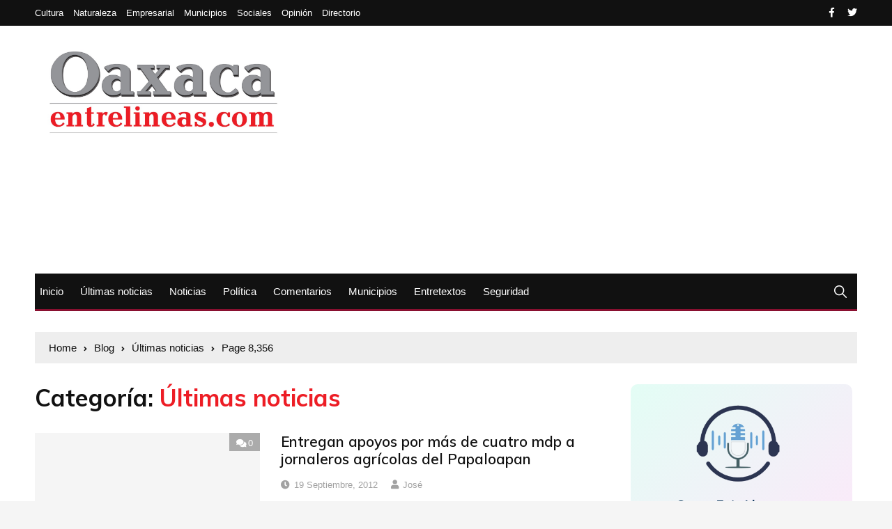

--- FILE ---
content_type: text/html; charset=UTF-8
request_url: https://oaxacaentrelineas.com/seccion/noticias/page/8356/
body_size: 21338
content:
<!doctype html>
<html lang="es" xmlns:fb="https://www.facebook.com/2008/fbml" xmlns:addthis="https://www.addthis.com/help/api-spec" >
	<head>
		<meta charset="UTF-8">
		<meta name="viewport" content="width=device-width, initial-scale=1">
		<link rel="profile" href="https://gmpg.org/xfn/11">
		<meta name='robots' content='index, follow, max-image-preview:large, max-snippet:-1, max-video-preview:-1' />

	<!-- This site is optimized with the Yoast SEO plugin v25.7 - https://yoast.com/wordpress/plugins/seo/ -->
	<title>Últimas noticias Archivos - Página 8356 de 9989 - Oaxaca Entrelineas</title>
	<link rel="canonical" href="https://oaxacaentrelineas.com/seccion/noticias/page/8356/" />
	<link rel="prev" href="https://oaxacaentrelineas.com/seccion/noticias/page/8355/" />
	<link rel="next" href="https://oaxacaentrelineas.com/seccion/noticias/page/8357/" />
	<meta property="og:locale" content="es_MX" />
	<meta property="og:type" content="article" />
	<meta property="og:title" content="Últimas noticias Archivos - Página 8356 de 9989 - Oaxaca Entrelineas" />
	<meta property="og:url" content="https://oaxacaentrelineas.com/seccion/noticias/" />
	<meta property="og:site_name" content="Oaxaca Entrelineas" />
	<meta name="twitter:card" content="summary_large_image" />
	<script type="application/ld+json" class="yoast-schema-graph">{"@context":"https://schema.org","@graph":[{"@type":"CollectionPage","@id":"https://oaxacaentrelineas.com/seccion/noticias/","url":"https://oaxacaentrelineas.com/seccion/noticias/page/8356/","name":"Últimas noticias Archivos - Página 8356 de 9989 - Oaxaca Entrelineas","isPartOf":{"@id":"https://oaxacaentrelineas.com/#website"},"breadcrumb":{"@id":"https://oaxacaentrelineas.com/seccion/noticias/page/8356/#breadcrumb"},"inLanguage":"es"},{"@type":"BreadcrumbList","@id":"https://oaxacaentrelineas.com/seccion/noticias/page/8356/#breadcrumb","itemListElement":[{"@type":"ListItem","position":1,"name":"Inicio","item":"https://oaxacaentrelineas.com/"},{"@type":"ListItem","position":2,"name":"Últimas noticias"}]},{"@type":"WebSite","@id":"https://oaxacaentrelineas.com/#website","url":"https://oaxacaentrelineas.com/","name":"Oaxaca Entrelineas","description":"Por la libertad de expresión","publisher":{"@id":"https://oaxacaentrelineas.com/#organization"},"potentialAction":[{"@type":"SearchAction","target":{"@type":"EntryPoint","urlTemplate":"https://oaxacaentrelineas.com/?s={search_term_string}"},"query-input":{"@type":"PropertyValueSpecification","valueRequired":true,"valueName":"search_term_string"}}],"inLanguage":"es"},{"@type":"Organization","@id":"https://oaxacaentrelineas.com/#organization","name":"OAXACA ENTRE LINEAS","url":"https://oaxacaentrelineas.com/","logo":{"@type":"ImageObject","inLanguage":"es","@id":"https://oaxacaentrelineas.com/#/schema/logo/image/","url":"https://oaxacaentrelineas.com/storage/2019/05/IMG-20190517-WA0005.jpg","contentUrl":"https://oaxacaentrelineas.com/storage/2019/05/IMG-20190517-WA0005.jpg","width":1280,"height":461,"caption":"OAXACA ENTRE LINEAS"},"image":{"@id":"https://oaxacaentrelineas.com/#/schema/logo/image/"},"sameAs":["https://www.facebook.com/OaxLineas/?fref=ts"]}]}</script>
	<!-- / Yoast SEO plugin. -->


<link rel='dns-prefetch' href='//s7.addthis.com' />
<link rel='dns-prefetch' href='//www.googletagmanager.com' />
<link rel='dns-prefetch' href='//fonts.googleapis.com' />
<link rel='dns-prefetch' href='//pagead2.googlesyndication.com' />
<link rel="alternate" type="application/rss+xml" title="Oaxaca Entrelineas &raquo; Feed" href="https://oaxacaentrelineas.com/feed/" />
<link rel="alternate" type="application/rss+xml" title="Oaxaca Entrelineas &raquo; RSS de los comentarios" href="https://oaxacaentrelineas.com/comments/feed/" />
<link rel="alternate" type="application/rss+xml" title="Oaxaca Entrelineas &raquo; Últimas noticias RSS de la categoría" href="https://oaxacaentrelineas.com/seccion/noticias/feed/" />
<style id='wp-img-auto-sizes-contain-inline-css' type='text/css'>
img:is([sizes=auto i],[sizes^="auto," i]){contain-intrinsic-size:3000px 1500px}
/*# sourceURL=wp-img-auto-sizes-contain-inline-css */
</style>
<style id='wp-emoji-styles-inline-css' type='text/css'>

	img.wp-smiley, img.emoji {
		display: inline !important;
		border: none !important;
		box-shadow: none !important;
		height: 1em !important;
		width: 1em !important;
		margin: 0 0.07em !important;
		vertical-align: -0.1em !important;
		background: none !important;
		padding: 0 !important;
	}
/*# sourceURL=wp-emoji-styles-inline-css */
</style>
<style id='wp-block-library-inline-css' type='text/css'>
:root{--wp-block-synced-color:#7a00df;--wp-block-synced-color--rgb:122,0,223;--wp-bound-block-color:var(--wp-block-synced-color);--wp-editor-canvas-background:#ddd;--wp-admin-theme-color:#007cba;--wp-admin-theme-color--rgb:0,124,186;--wp-admin-theme-color-darker-10:#006ba1;--wp-admin-theme-color-darker-10--rgb:0,107,160.5;--wp-admin-theme-color-darker-20:#005a87;--wp-admin-theme-color-darker-20--rgb:0,90,135;--wp-admin-border-width-focus:2px}@media (min-resolution:192dpi){:root{--wp-admin-border-width-focus:1.5px}}.wp-element-button{cursor:pointer}:root .has-very-light-gray-background-color{background-color:#eee}:root .has-very-dark-gray-background-color{background-color:#313131}:root .has-very-light-gray-color{color:#eee}:root .has-very-dark-gray-color{color:#313131}:root .has-vivid-green-cyan-to-vivid-cyan-blue-gradient-background{background:linear-gradient(135deg,#00d084,#0693e3)}:root .has-purple-crush-gradient-background{background:linear-gradient(135deg,#34e2e4,#4721fb 50%,#ab1dfe)}:root .has-hazy-dawn-gradient-background{background:linear-gradient(135deg,#faaca8,#dad0ec)}:root .has-subdued-olive-gradient-background{background:linear-gradient(135deg,#fafae1,#67a671)}:root .has-atomic-cream-gradient-background{background:linear-gradient(135deg,#fdd79a,#004a59)}:root .has-nightshade-gradient-background{background:linear-gradient(135deg,#330968,#31cdcf)}:root .has-midnight-gradient-background{background:linear-gradient(135deg,#020381,#2874fc)}:root{--wp--preset--font-size--normal:16px;--wp--preset--font-size--huge:42px}.has-regular-font-size{font-size:1em}.has-larger-font-size{font-size:2.625em}.has-normal-font-size{font-size:var(--wp--preset--font-size--normal)}.has-huge-font-size{font-size:var(--wp--preset--font-size--huge)}.has-text-align-center{text-align:center}.has-text-align-left{text-align:left}.has-text-align-right{text-align:right}.has-fit-text{white-space:nowrap!important}#end-resizable-editor-section{display:none}.aligncenter{clear:both}.items-justified-left{justify-content:flex-start}.items-justified-center{justify-content:center}.items-justified-right{justify-content:flex-end}.items-justified-space-between{justify-content:space-between}.screen-reader-text{border:0;clip-path:inset(50%);height:1px;margin:-1px;overflow:hidden;padding:0;position:absolute;width:1px;word-wrap:normal!important}.screen-reader-text:focus{background-color:#ddd;clip-path:none;color:#444;display:block;font-size:1em;height:auto;left:5px;line-height:normal;padding:15px 23px 14px;text-decoration:none;top:5px;width:auto;z-index:100000}html :where(.has-border-color){border-style:solid}html :where([style*=border-top-color]){border-top-style:solid}html :where([style*=border-right-color]){border-right-style:solid}html :where([style*=border-bottom-color]){border-bottom-style:solid}html :where([style*=border-left-color]){border-left-style:solid}html :where([style*=border-width]){border-style:solid}html :where([style*=border-top-width]){border-top-style:solid}html :where([style*=border-right-width]){border-right-style:solid}html :where([style*=border-bottom-width]){border-bottom-style:solid}html :where([style*=border-left-width]){border-left-style:solid}html :where(img[class*=wp-image-]){height:auto;max-width:100%}:where(figure){margin:0 0 1em}html :where(.is-position-sticky){--wp-admin--admin-bar--position-offset:var(--wp-admin--admin-bar--height,0px)}@media screen and (max-width:600px){html :where(.is-position-sticky){--wp-admin--admin-bar--position-offset:0px}}

/*# sourceURL=wp-block-library-inline-css */
</style><style id='wp-block-code-inline-css' type='text/css'>
.wp-block-code{box-sizing:border-box}.wp-block-code code{
  /*!rtl:begin:ignore*/direction:ltr;display:block;font-family:inherit;overflow-wrap:break-word;text-align:initial;white-space:pre-wrap
  /*!rtl:end:ignore*/}
/*# sourceURL=https://oaxacaentrelineas.com/lib/blocks/code/style.min.css */
</style>
<style id='global-styles-inline-css' type='text/css'>
:root{--wp--preset--aspect-ratio--square: 1;--wp--preset--aspect-ratio--4-3: 4/3;--wp--preset--aspect-ratio--3-4: 3/4;--wp--preset--aspect-ratio--3-2: 3/2;--wp--preset--aspect-ratio--2-3: 2/3;--wp--preset--aspect-ratio--16-9: 16/9;--wp--preset--aspect-ratio--9-16: 9/16;--wp--preset--color--black: #000000;--wp--preset--color--cyan-bluish-gray: #abb8c3;--wp--preset--color--white: #ffffff;--wp--preset--color--pale-pink: #f78da7;--wp--preset--color--vivid-red: #cf2e2e;--wp--preset--color--luminous-vivid-orange: #ff6900;--wp--preset--color--luminous-vivid-amber: #fcb900;--wp--preset--color--light-green-cyan: #7bdcb5;--wp--preset--color--vivid-green-cyan: #00d084;--wp--preset--color--pale-cyan-blue: #8ed1fc;--wp--preset--color--vivid-cyan-blue: #0693e3;--wp--preset--color--vivid-purple: #9b51e0;--wp--preset--gradient--vivid-cyan-blue-to-vivid-purple: linear-gradient(135deg,rgb(6,147,227) 0%,rgb(155,81,224) 100%);--wp--preset--gradient--light-green-cyan-to-vivid-green-cyan: linear-gradient(135deg,rgb(122,220,180) 0%,rgb(0,208,130) 100%);--wp--preset--gradient--luminous-vivid-amber-to-luminous-vivid-orange: linear-gradient(135deg,rgb(252,185,0) 0%,rgb(255,105,0) 100%);--wp--preset--gradient--luminous-vivid-orange-to-vivid-red: linear-gradient(135deg,rgb(255,105,0) 0%,rgb(207,46,46) 100%);--wp--preset--gradient--very-light-gray-to-cyan-bluish-gray: linear-gradient(135deg,rgb(238,238,238) 0%,rgb(169,184,195) 100%);--wp--preset--gradient--cool-to-warm-spectrum: linear-gradient(135deg,rgb(74,234,220) 0%,rgb(151,120,209) 20%,rgb(207,42,186) 40%,rgb(238,44,130) 60%,rgb(251,105,98) 80%,rgb(254,248,76) 100%);--wp--preset--gradient--blush-light-purple: linear-gradient(135deg,rgb(255,206,236) 0%,rgb(152,150,240) 100%);--wp--preset--gradient--blush-bordeaux: linear-gradient(135deg,rgb(254,205,165) 0%,rgb(254,45,45) 50%,rgb(107,0,62) 100%);--wp--preset--gradient--luminous-dusk: linear-gradient(135deg,rgb(255,203,112) 0%,rgb(199,81,192) 50%,rgb(65,88,208) 100%);--wp--preset--gradient--pale-ocean: linear-gradient(135deg,rgb(255,245,203) 0%,rgb(182,227,212) 50%,rgb(51,167,181) 100%);--wp--preset--gradient--electric-grass: linear-gradient(135deg,rgb(202,248,128) 0%,rgb(113,206,126) 100%);--wp--preset--gradient--midnight: linear-gradient(135deg,rgb(2,3,129) 0%,rgb(40,116,252) 100%);--wp--preset--font-size--small: 13px;--wp--preset--font-size--medium: 20px;--wp--preset--font-size--large: 36px;--wp--preset--font-size--x-large: 42px;--wp--preset--spacing--20: 0.44rem;--wp--preset--spacing--30: 0.67rem;--wp--preset--spacing--40: 1rem;--wp--preset--spacing--50: 1.5rem;--wp--preset--spacing--60: 2.25rem;--wp--preset--spacing--70: 3.38rem;--wp--preset--spacing--80: 5.06rem;--wp--preset--shadow--natural: 6px 6px 9px rgba(0, 0, 0, 0.2);--wp--preset--shadow--deep: 12px 12px 50px rgba(0, 0, 0, 0.4);--wp--preset--shadow--sharp: 6px 6px 0px rgba(0, 0, 0, 0.2);--wp--preset--shadow--outlined: 6px 6px 0px -3px rgb(255, 255, 255), 6px 6px rgb(0, 0, 0);--wp--preset--shadow--crisp: 6px 6px 0px rgb(0, 0, 0);}:where(.is-layout-flex){gap: 0.5em;}:where(.is-layout-grid){gap: 0.5em;}body .is-layout-flex{display: flex;}.is-layout-flex{flex-wrap: wrap;align-items: center;}.is-layout-flex > :is(*, div){margin: 0;}body .is-layout-grid{display: grid;}.is-layout-grid > :is(*, div){margin: 0;}:where(.wp-block-columns.is-layout-flex){gap: 2em;}:where(.wp-block-columns.is-layout-grid){gap: 2em;}:where(.wp-block-post-template.is-layout-flex){gap: 1.25em;}:where(.wp-block-post-template.is-layout-grid){gap: 1.25em;}.has-black-color{color: var(--wp--preset--color--black) !important;}.has-cyan-bluish-gray-color{color: var(--wp--preset--color--cyan-bluish-gray) !important;}.has-white-color{color: var(--wp--preset--color--white) !important;}.has-pale-pink-color{color: var(--wp--preset--color--pale-pink) !important;}.has-vivid-red-color{color: var(--wp--preset--color--vivid-red) !important;}.has-luminous-vivid-orange-color{color: var(--wp--preset--color--luminous-vivid-orange) !important;}.has-luminous-vivid-amber-color{color: var(--wp--preset--color--luminous-vivid-amber) !important;}.has-light-green-cyan-color{color: var(--wp--preset--color--light-green-cyan) !important;}.has-vivid-green-cyan-color{color: var(--wp--preset--color--vivid-green-cyan) !important;}.has-pale-cyan-blue-color{color: var(--wp--preset--color--pale-cyan-blue) !important;}.has-vivid-cyan-blue-color{color: var(--wp--preset--color--vivid-cyan-blue) !important;}.has-vivid-purple-color{color: var(--wp--preset--color--vivid-purple) !important;}.has-black-background-color{background-color: var(--wp--preset--color--black) !important;}.has-cyan-bluish-gray-background-color{background-color: var(--wp--preset--color--cyan-bluish-gray) !important;}.has-white-background-color{background-color: var(--wp--preset--color--white) !important;}.has-pale-pink-background-color{background-color: var(--wp--preset--color--pale-pink) !important;}.has-vivid-red-background-color{background-color: var(--wp--preset--color--vivid-red) !important;}.has-luminous-vivid-orange-background-color{background-color: var(--wp--preset--color--luminous-vivid-orange) !important;}.has-luminous-vivid-amber-background-color{background-color: var(--wp--preset--color--luminous-vivid-amber) !important;}.has-light-green-cyan-background-color{background-color: var(--wp--preset--color--light-green-cyan) !important;}.has-vivid-green-cyan-background-color{background-color: var(--wp--preset--color--vivid-green-cyan) !important;}.has-pale-cyan-blue-background-color{background-color: var(--wp--preset--color--pale-cyan-blue) !important;}.has-vivid-cyan-blue-background-color{background-color: var(--wp--preset--color--vivid-cyan-blue) !important;}.has-vivid-purple-background-color{background-color: var(--wp--preset--color--vivid-purple) !important;}.has-black-border-color{border-color: var(--wp--preset--color--black) !important;}.has-cyan-bluish-gray-border-color{border-color: var(--wp--preset--color--cyan-bluish-gray) !important;}.has-white-border-color{border-color: var(--wp--preset--color--white) !important;}.has-pale-pink-border-color{border-color: var(--wp--preset--color--pale-pink) !important;}.has-vivid-red-border-color{border-color: var(--wp--preset--color--vivid-red) !important;}.has-luminous-vivid-orange-border-color{border-color: var(--wp--preset--color--luminous-vivid-orange) !important;}.has-luminous-vivid-amber-border-color{border-color: var(--wp--preset--color--luminous-vivid-amber) !important;}.has-light-green-cyan-border-color{border-color: var(--wp--preset--color--light-green-cyan) !important;}.has-vivid-green-cyan-border-color{border-color: var(--wp--preset--color--vivid-green-cyan) !important;}.has-pale-cyan-blue-border-color{border-color: var(--wp--preset--color--pale-cyan-blue) !important;}.has-vivid-cyan-blue-border-color{border-color: var(--wp--preset--color--vivid-cyan-blue) !important;}.has-vivid-purple-border-color{border-color: var(--wp--preset--color--vivid-purple) !important;}.has-vivid-cyan-blue-to-vivid-purple-gradient-background{background: var(--wp--preset--gradient--vivid-cyan-blue-to-vivid-purple) !important;}.has-light-green-cyan-to-vivid-green-cyan-gradient-background{background: var(--wp--preset--gradient--light-green-cyan-to-vivid-green-cyan) !important;}.has-luminous-vivid-amber-to-luminous-vivid-orange-gradient-background{background: var(--wp--preset--gradient--luminous-vivid-amber-to-luminous-vivid-orange) !important;}.has-luminous-vivid-orange-to-vivid-red-gradient-background{background: var(--wp--preset--gradient--luminous-vivid-orange-to-vivid-red) !important;}.has-very-light-gray-to-cyan-bluish-gray-gradient-background{background: var(--wp--preset--gradient--very-light-gray-to-cyan-bluish-gray) !important;}.has-cool-to-warm-spectrum-gradient-background{background: var(--wp--preset--gradient--cool-to-warm-spectrum) !important;}.has-blush-light-purple-gradient-background{background: var(--wp--preset--gradient--blush-light-purple) !important;}.has-blush-bordeaux-gradient-background{background: var(--wp--preset--gradient--blush-bordeaux) !important;}.has-luminous-dusk-gradient-background{background: var(--wp--preset--gradient--luminous-dusk) !important;}.has-pale-ocean-gradient-background{background: var(--wp--preset--gradient--pale-ocean) !important;}.has-electric-grass-gradient-background{background: var(--wp--preset--gradient--electric-grass) !important;}.has-midnight-gradient-background{background: var(--wp--preset--gradient--midnight) !important;}.has-small-font-size{font-size: var(--wp--preset--font-size--small) !important;}.has-medium-font-size{font-size: var(--wp--preset--font-size--medium) !important;}.has-large-font-size{font-size: var(--wp--preset--font-size--large) !important;}.has-x-large-font-size{font-size: var(--wp--preset--font-size--x-large) !important;}
/*# sourceURL=global-styles-inline-css */
</style>

<style id='classic-theme-styles-inline-css' type='text/css'>
/*! This file is auto-generated */
.wp-block-button__link{color:#fff;background-color:#32373c;border-radius:9999px;box-shadow:none;text-decoration:none;padding:calc(.667em + 2px) calc(1.333em + 2px);font-size:1.125em}.wp-block-file__button{background:#32373c;color:#fff;text-decoration:none}
/*# sourceURL=/wp-includes/css/classic-themes.min.css */
</style>
<link rel='stylesheet' id='contact-form-7-css' href='https://oaxacaentrelineas.com/core/modules/8516d2654f/includes/css/styles.css?ver=6.1.1' type='text/css' media='all' />
<link rel='stylesheet' id='jquery.fancybox-css' href='https://oaxacaentrelineas.com/core/modules/7f86e8900e/inc/jquery.fancybox.css?ver=6.9' type='text/css' media='all' />
<link rel='stylesheet' id='SFSImainCss-css' href='https://oaxacaentrelineas.com/core/modules/ultimate-social-media-icons/css/sfsi-style.css?ver=2.9.5' type='text/css' media='all' />
<link rel='stylesheet' id='bigger-picture-css' href='https://oaxacaentrelineas.com/core/modules/d8ce76047b/assets/lib/bigger-picture/css/bigger-picture.min.css?ver=3.25.2' type='text/css' media='all' />
<link rel='stylesheet' id='youtube-channel-css' href='https://oaxacaentrelineas.com/core/modules/d8ce76047b/assets/css/youtube-channel.min.css?ver=3.25.2' type='text/css' media='all' />
<link rel='stylesheet' id='everest-news-style-css' href='https://oaxacaentrelineas.com/core/assets/3fb89055b3/style.css?ver=6.9' type='text/css' media='all' />
<link rel='stylesheet' id='everest-news-fonts-css' href='//fonts.googleapis.com/css?family=Muli%3A400%2C400i%2C600%2C700%2C700i%7COpen%2BSans%3A400%2C400i%2C600%2C700%2C700i&#038;subset=latin%2Clatin-ext&#038;ver=6.9' type='text/css' media='all' />
<link rel='stylesheet' id='everest-news-main-css' href='https://oaxacaentrelineas.com/core/assets/3fb89055b3/assets/dist/css/main.css?ver=6.9' type='text/css' media='all' />
<link rel='stylesheet' id='tablepress-default-css' href='https://oaxacaentrelineas.com/core/modules/756e8e45c1/css/build/default.css?ver=3.1.3' type='text/css' media='all' />
<link rel='stylesheet' id='addthis_all_pages-css' href='https://oaxacaentrelineas.com/core/modules/f60137d547/frontend/build/addthis_wordpress_public.min.css?ver=6.9' type='text/css' media='all' />
<script type="text/javascript" src="https://oaxacaentrelineas.com/lib/js/jquery/jquery.min.js?ver=3.7.1" id="jquery-core-js"></script>
<script type="text/javascript" src="https://oaxacaentrelineas.com/lib/js/jquery/jquery-migrate.min.js?ver=3.4.1" id="jquery-migrate-js"></script>
<script type="text/javascript" src="https://oaxacaentrelineas.com/core/modules/7f86e8900e/inc/jquery.fancybox.js?ver=6.9" id="jquery.fancybox-js"></script>

<!-- Google tag (gtag.js) snippet added by Site Kit -->
<!-- Fragmento de código de Google Analytics añadido por Site Kit -->
<script type="text/javascript" src="https://www.googletagmanager.com/gtag/js?id=G-N4PHVX0JG9" id="google_gtagjs-js" async></script>
<script type="text/javascript" id="google_gtagjs-js-after">
/* <![CDATA[ */
window.dataLayer = window.dataLayer || [];function gtag(){dataLayer.push(arguments);}
gtag("set","linker",{"domains":["oaxacaentrelineas.com"]});
gtag("js", new Date());
gtag("set", "developer_id.dZTNiMT", true);
gtag("config", "G-N4PHVX0JG9");
//# sourceURL=google_gtagjs-js-after
/* ]]> */
</script>
<link rel="https://api.w.org/" href="https://oaxacaentrelineas.com/wp-json/" /><link rel="alternate" title="JSON" type="application/json" href="https://oaxacaentrelineas.com/wp-json/wp/v2/categories/1" /><link rel="EditURI" type="application/rsd+xml" title="RSD" href="https://oaxacaentrelineas.com/xmlrpc.php?rsd" />
<meta name="follow.[base64]" content="5eaA9S0ex3dQZtsSBzVh"/>		<noscript>
			<style>
				img.lazyload {
				 	display: none;
				}

				img.image-fallback {
				 	display: block;
				}
			</style>
		</noscript>
		<style>
			.primary-navigation li.primarynav_search_icon {
							}
			#toTop {
									display: none !important;
								}

							.copyright-notice a,
				.social-icons-list li a:hover,
				.social-icons-list-post-page li:first-child,
				.en-author-box .author-name h3,
				.page-404-entry .header-404 h3 span,
				.widget_rss ul li a,
				.event-page-top-box .event-metas ul p {
					color: #891030;
				}

				.en-breaking-news .ticker-head-col span,
				.owl-carousel .owl-nav button.owl-next, 
				.owl-carousel .owl-nav button.owl-prev,
				ul.post-categories li a,
				.widget-title:after,
				.en-custom-category ul li a,
				.btn-general,
				.en-popular-trending-posts-widget-1 ul.tabs li.current,
				#toTop,
				#header-search input[type=submit], 
				.search-box input[type=submit], 
				.widget_search input[type=submit],
				.en-pagination .pagi-layout-1 .nav-links span.current,
				.header-lay-2 .main-navigation .home-btn a, 
				.header-lay-3 .main-navigation .home-btn a,
				button, 
				input[type=button], 
				input[type=reset], 
				input[type=submit],
				.calendar_wrap caption,
				.live-feeds-entry .live-feed .leftbox span,
				.en-popular-trending-posts-widget-1 .content-holder .left-col span {
					background-color: #891030;
				}

				ul.post-categories li a:before,
				.en-breaking-news .ticker-head-col span:before {
					border-top-color: #891030;
				}

				.header-lay-2 .main-navigation, 
				.header-lay-3 .main-navigation {
					border-bottom-color: #891030;
				}

				.post-page-layout-1 .page-title h2,
				.post-format.quote-format blockquote {
					border-left-color: #891030;
				}
						</style>
		
<!-- Metaetiquetas de Google AdSense añadidas por Site Kit -->
<meta name="google-adsense-platform-account" content="ca-host-pub-2644536267352236">
<meta name="google-adsense-platform-domain" content="sitekit.withgoogle.com">
<!-- Acabar con las metaetiquetas de Google AdSense añadidas por Site Kit -->
      <meta name="onesignal" content="wordpress-plugin"/>
            <script>

      window.OneSignalDeferred = window.OneSignalDeferred || [];

      OneSignalDeferred.push(function(OneSignal) {
        var oneSignal_options = {};
        window._oneSignalInitOptions = oneSignal_options;

        oneSignal_options['serviceWorkerParam'] = { scope: '/' };
oneSignal_options['serviceWorkerPath'] = 'OneSignalSDKWorker.js.php';

        OneSignal.Notifications.setDefaultUrl("https://oaxacaentrelineas.com");

        oneSignal_options['wordpress'] = true;
oneSignal_options['appId'] = '7eb505a5-cdb2-4f6f-ae8f-4c33cd953872';
oneSignal_options['allowLocalhostAsSecureOrigin'] = true;
oneSignal_options['welcomeNotification'] = { };
oneSignal_options['welcomeNotification']['title'] = "Oaxacaentrelineas.com";
oneSignal_options['welcomeNotification']['message'] = "Gracias por suscribirte";
oneSignal_options['path'] = "https://oaxacaentrelineas.com/core/modules/cc1cff0190/sdk_files/";
oneSignal_options['safari_web_id'] = "web.onesignal.auto.4e197e53-7d58-4e85-b8d7-9d182b545f43";
oneSignal_options['promptOptions'] = { };
oneSignal_options['notifyButton'] = { };
oneSignal_options['notifyButton']['enable'] = true;
oneSignal_options['notifyButton']['position'] = 'bottom-right';
oneSignal_options['notifyButton']['theme'] = 'default';
oneSignal_options['notifyButton']['size'] = 'medium';
oneSignal_options['notifyButton']['showCredit'] = true;
oneSignal_options['notifyButton']['text'] = {};
oneSignal_options['notifyButton']['text']['tip.state.unsubscribed'] = 'Suscribir a notificaciones';
oneSignal_options['notifyButton']['text']['tip.state.subscribed'] = 'Ahora estas suscrito a Notificaciones';
oneSignal_options['notifyButton']['text']['tip.state.blocked'] = 'Haz bloqueado las notificaciones';
oneSignal_options['notifyButton']['text']['message.action.subscribed'] = 'Gracias! te haz suscrito';
oneSignal_options['notifyButton']['text']['dialog.main.button.subscribe'] = 'SUSCRITO';
              OneSignal.init(window._oneSignalInitOptions);
              OneSignal.Slidedown.promptPush()      });

      function documentInitOneSignal() {
        var oneSignal_elements = document.getElementsByClassName("OneSignal-prompt");

        var oneSignalLinkClickHandler = function(event) { OneSignal.Notifications.requestPermission(); event.preventDefault(); };        for(var i = 0; i < oneSignal_elements.length; i++)
          oneSignal_elements[i].addEventListener('click', oneSignalLinkClickHandler, false);
      }

      if (document.readyState === 'complete') {
           documentInitOneSignal();
      }
      else {
           window.addEventListener("load", function(event){
               documentInitOneSignal();
          });
      }
    </script>

<!-- Fragmento de código de Google Adsense añadido por Site Kit -->
<script type="text/javascript" async="async" src="https://pagead2.googlesyndication.com/pagead/js/adsbygoogle.js?client=ca-pub-1172096202273741&amp;host=ca-host-pub-2644536267352236" crossorigin="anonymous"></script>

<!-- Final del fragmento de código de Google Adsense añadido por Site Kit -->
	<link rel='stylesheet' id='radio-player-css' href='https://oaxacaentrelineas.com/core/modules/radio-player/assets/css/frontend.css?ver=2.0.89' type='text/css' media='all' />
<style id='radio-player-inline-css' type='text/css'>
div.radio-player .radio-player-song-title span.track-title { animation-duration: 10s; }
/*# sourceURL=radio-player-inline-css */
</style>
<link rel='stylesheet' id='mediaelement-css' href='https://oaxacaentrelineas.com/lib/js/mediaelement/mediaelementplayer-legacy.min.css?ver=4.2.17' type='text/css' media='all' />
<link rel='stylesheet' id='wp-mediaelement-css' href='https://oaxacaentrelineas.com/lib/js/mediaelement/wp-mediaelement.min.css?ver=6.9' type='text/css' media='all' />
</head>

	<body data-rsssl=1 class="archive paged category category-noticias category-1 custom-logo paged-8356 category-paged-8356 wp-theme-everest-news sfsi_actvite_theme_default hfeed boxed">
				
		<div class="en-pagewrap">

			<header class="en-general-header header-lay-2 en-standard-section-spacing">
    <div class="header-inner">
                    <div class="header-top-wrapper">
                <div class="en-container">
                    <div class="en-row">
                        <div class="en-col category-nav-col">
                            <div class="category-navigation">
                                <ul id="menu-menu-secundario" class="menu"><li id="menu-item-4292" class="menu-item menu-item-type-taxonomy menu-item-object-category menu-item-4292"><a href="https://oaxacaentrelineas.com/seccion/cultura/">Cultura</a></li>
<li id="menu-item-4293" class="menu-item menu-item-type-taxonomy menu-item-object-category menu-item-4293"><a href="https://oaxacaentrelineas.com/seccion/deportes/">Naturaleza</a></li>
<li id="menu-item-4294" class="menu-item menu-item-type-taxonomy menu-item-object-category menu-item-4294"><a href="https://oaxacaentrelineas.com/seccion/empresarial/">Empresarial</a></li>
<li id="menu-item-4295" class="menu-item menu-item-type-taxonomy menu-item-object-category menu-item-4295"><a href="https://oaxacaentrelineas.com/seccion/regiones/">Municipios</a></li>
<li id="menu-item-4296" class="menu-item menu-item-type-taxonomy menu-item-object-category menu-item-4296"><a href="https://oaxacaentrelineas.com/seccion/sociales/">Sociales</a></li>
<li id="menu-item-4297" class="menu-item menu-item-type-taxonomy menu-item-object-category menu-item-4297"><a href="https://oaxacaentrelineas.com/seccion/opiniones/">Opinión</a></li>
<li id="menu-item-4548" class="menu-item menu-item-type-post_type menu-item-object-page menu-item-4548"><a href="https://oaxacaentrelineas.com/directorio/">Directorio</a></li>
</ul>                            </div><!-- .category-navigation -->
                        </div><!-- .en-col.category-nav-col -->
                        <div class="en-col social-col">
                            		<ul class="social-icons-list">
							<li class="facebook"><a href="https://www.facebook.com/oaxacaentrelineas/"><i class="fab fa-facebook-f"></i></a></li>
								<li class="twitter"><a href="https://twitter.com/entrelineasoax"><i class="fab fa-twitter"></i></a></li>
				        </ul><!-- .social-icons-list -->
		                        </div><!-- .en-col.social-col -->
                    </div><!-- .en-row -->
                </div><!-- .en-container -->
            </div><!-- .header-top-wrapper -->
                    <div class="header-logo-advt-wrapper">
            <div class="en-container">
                <div class="en-row">
                    <div class="en-col logo-col">
                         		<div class="branding-col">
            <a href="https://oaxacaentrelineas.com/" class="custom-logo-link" rel="home"><img width="1280" height="461" src="https://oaxacaentrelineas.com/storage/2019/05/IMG-20190517-WA0005.jpg" class="custom-logo" alt="Oaxaca Entrelineas" decoding="async" fetchpriority="high" srcset="https://oaxacaentrelineas.com/storage/2019/05/IMG-20190517-WA0005.jpg 1280w, https://oaxacaentrelineas.com/storage/2019/05/IMG-20190517-WA0005-300x108.jpg 300w, https://oaxacaentrelineas.com/storage/2019/05/IMG-20190517-WA0005-768x277.jpg 768w, https://oaxacaentrelineas.com/storage/2019/05/IMG-20190517-WA0005-1024x369.jpg 1024w" sizes="(max-width: 1280px) 100vw, 1280px" /></a>        </div><!-- .branding-col -->
 		                    </div><!-- .en-col.logo-col -->
                                            <div class="en-col advt-col">
                            <div id="block-3" class="widget widget_block">
<pre class="wp-block-code"><code></code></pre>
</div><div id="block-4" class="widget widget_block"><script async src="https://pagead2.googlesyndication.com/pagead/js/adsbygoogle.js?client=ca-pub-1172096202273741"
     crossorigin="anonymous"></script>
<!-- Header -->
<ins class="adsbygoogle"
     style="display:block"
     data-ad-client="ca-pub-1172096202273741"
     data-ad-slot="6944879502"
     data-ad-format="auto"
     data-full-width-responsive="true"></ins>
<script>
     (adsbygoogle = window.adsbygoogle || []).push({});
</script></div>                        </div><!-- .en-col -->
                                        </div><!-- .en-row.advt-col -->
            </div><!-- .en-container -->
        </div><!-- .header-logo-advt-wrapper -->

        <div class="header-nav-extra-wrapper">
            <div class="en-container">
                <div class="en-row">
                    <div class="en-col nav-col">
                        <div class="primary-menu-wrap">
                            <div class="main-navigation" id="main-menu">
                                <ul id="menu-menu-principal" class=""><li id="menu-item-4284" class="menu-item menu-item-type-custom menu-item-object-custom menu-item-4284"><a href="https://www.oaxacaentrelineas.com">Inicio</a></li>
<li id="menu-item-4275" class="menu-item menu-item-type-taxonomy menu-item-object-category current-menu-item menu-item-4275"><a href="https://oaxacaentrelineas.com/seccion/noticias/" aria-current="page">Últimas noticias</a></li>
<li id="menu-item-4279" class="menu-item menu-item-type-taxonomy menu-item-object-category menu-item-4279"><a href="https://oaxacaentrelineas.com/seccion/archivo/">Noticias</a></li>
<li id="menu-item-4276" class="menu-item menu-item-type-taxonomy menu-item-object-category menu-item-4276"><a href="https://oaxacaentrelineas.com/seccion/politica/">Política</a></li>
<li id="menu-item-4280" class="menu-item menu-item-type-taxonomy menu-item-object-category menu-item-4280"><a href="https://oaxacaentrelineas.com/seccion/opinion/">Comentarios</a></li>
<li id="menu-item-4277" class="menu-item menu-item-type-taxonomy menu-item-object-category menu-item-4277"><a href="https://oaxacaentrelineas.com/seccion/regiones/">Municipios</a></li>
<li id="menu-item-4287" class="menu-item menu-item-type-taxonomy menu-item-object-category menu-item-4287"><a href="https://oaxacaentrelineas.com/seccion/entretextos/">Entretextos</a></li>
<li id="menu-item-88902" class="menu-item menu-item-type-taxonomy menu-item-object-category menu-item-88902"><a href="https://oaxacaentrelineas.com/seccion/seguridad_oaxaca/">Seguridad</a></li>
</ul>                            </div><!-- #main-menu.main-navigation -->
                                                            <div class="header-search">
                                    <a id="search-toggle" href="javascript:;"><i class="icon ion-ios-search"></i></a>
                                    <div id="header-search">
                                        <form role="search" method="get" id="search-form" class="clearfix" action="https://oaxacaentrelineas.com/"><input type="search" name="s" placeholder="Type Something" value="" ><input type="submit" id="submit" value="Search"></form>                                    </div><!-- .header_search -->
                                </div><!-- .header-search -->
                                                        </div><!-- .primary-menu-wrap -->
                    </div><!-- .en-col.nav-col -->
                </div><!-- .en-row -->
            </div><!-- .en-container -->
        </div><!-- .header-nav-extra-wrapper -->
    </div><!-- .header-inner -->
</header><!-- .en-general-header.header-lay-2.en-standard-section-spacing -->            <div id="canvas-aside">
                <div class="canvas-inner">
                                    </div><!-- .canvas-inner -->
            </div><!-- #canvas-aside -->
            <div id="canvas-aside-mask"></div>
            <div class="en-inner-pages-main-wrapper columns-2">
    <div class="en-container">
         			<div class="en-breadcrumb breadcrumb-layout-1 en-standard-section-spacing">
                <nav role="navigation" aria-label="Breadcrumbs" class="breadcrumb-trail breadcrumbs" itemprop="breadcrumb"><ul class="trail-items" itemscope itemtype="http://schema.org/BreadcrumbList"><meta name="numberOfItems" content="4" /><meta name="itemListOrder" content="Ascending" /><li itemprop="itemListElement" itemscope itemtype="http://schema.org/ListItem" class="trail-item trail-begin"><a href="https://oaxacaentrelineas.com/" rel="home" itemprop="item"><span itemprop="name">Home</span></a><meta itemprop="position" content="1" /></li><li itemprop="itemListElement" itemscope itemtype="http://schema.org/ListItem" class="trail-item"><a href="https://oaxacaentrelineas.com/blog/" itemprop="item"><span itemprop="name">Blog</span></a><meta itemprop="position" content="2" /></li><li itemprop="itemListElement" itemscope itemtype="http://schema.org/ListItem" class="trail-item"><a href="https://oaxacaentrelineas.com/seccion/noticias/" itemprop="item"><span itemprop="name">Últimas noticias</span></a><meta itemprop="position" content="3" /></li><li itemprop="itemListElement" itemscope itemtype="http://schema.org/ListItem" class="trail-item trail-end"><a href="#" itemprop="item"><span itemprop="name">Page 8,356</span></a><meta itemprop="position" content="4" /></li></ul></nav>            </div><!-- .en-breadcrumb.breadcrumb-layout-1.en-standard-section-spacing -->
 			        <div class="row">
        	            <div class="en-col main-content-area-outer sticky-sidebar">
                <div id="primary" class="content-area">
                    <main id="main" class="site-main">
                    		                        <section class="en-page-entry archive-page-entry">

	                            <div class="page-title">
	                            	<h2 class="clr-primary f-size-xl">Categoría: <span>Últimas noticias</span></h2>	                            </div><!-- .page-title -->

	                            
	                            <div class="page-contents-entry">
                            		<div class="en-archive-page-layout-2">
                                        <article id="post-36235" class="card post-36235 post type-post status-publish format-standard hentry category-archivo category-noticias tag-entregan-apoyos-a-jornaleros">
    <div class="row">
        <div class="col-lg-5 col-md-5 col-sm-4 col-12">
            <div class="thumb">
                                				<div class="entry-meta">
	                <ul class="metas">
	                				                	<li class="Comment clr-white">
			                		<a href="https://oaxacaentrelineas.com/entregan-apoyos-por-mas-de-cuatro-mdp-a-jornaleros-agricolas-del-papaloapan/">
			                			<i class="fas fa-comments"></i>0			                		</a>
			                	</li>
			                		                </ul><!-- .metas -->
	            </div><!-- .entry-meta -->
				            </div><!-- .thumb -->
        </div><!-- .col -->
        <div class="col-lg-7 col-md-7 col-sm-8 col-12">
            <div class="content-holder">
                <div class="entry-title">
                    <h3 class="post-title f-size-s clr-primary">
                        <a href="https://oaxacaentrelineas.com/entregan-apoyos-por-mas-de-cuatro-mdp-a-jornaleros-agricolas-del-papaloapan/">Entregan apoyos por más de cuatro mdp a jornaleros agrícolas del Papaloapan</a>
                    </h3><!-- .post-title.f-size-s.clr-primary -->
                </div><!-- .entry-title -->
                				<div class="entry-meta">
	                <ul class="metas">
	                				                    <li class="posted-date clr-special">
			                    	<i class="far fa-clock"></i> <a href="https://oaxacaentrelineas.com/entregan-apoyos-por-mas-de-cuatro-mdp-a-jornaleros-agricolas-del-papaloapan/" rel="bookmark"><time class="entry-date published" datetime="2012-09-19T18:30:54-05:00">19 septiembre, 2012</time></a>					            </li><!-- .posted-date.clr-white -->
					            			                    <li class="author clr-special">
			                    	<i class="fas fa-user"></i> <a href="https://oaxacaentrelineas.com/writer/jose/">josé</a>			                    </li><!-- .author.clr-white -->
			                    	                </ul><!-- .metas -->
	            </div><!-- .entry-meta -->
				                <div class="excerpt">
                    <div class="at-above-post-cat-page addthis_tool" data-url="https://oaxacaentrelineas.com/entregan-apoyos-por-mas-de-cuatro-mdp-a-jornaleros-agricolas-del-papaloapan/"></div>
<p><script>if (typeof window.atnt !== 'undefined') { window.atnt(); }</script><script>if (typeof window.atnt !== 'undefined') { window.atnt(); }</script>San Juan Bautista, Tuxtepec, Oax.- Como parte del programa de Movilidad Laboral, el Gobierno del<!-- AddThis Advanced Settings above via filter on get_the_excerpt --><!-- AddThis Advanced Settings below via filter on get_the_excerpt --><script>if (typeof window.atnt !== 'undefined') { window.atnt(); }</script><!-- AddThis Advanced Settings generic via filter on get_the_excerpt --><!-- AddThis Share Buttons above via filter on get_the_excerpt --><!-- AddThis Share Buttons below via filter on get_the_excerpt --></p>
<div class="at-below-post-cat-page addthis_tool" data-url="https://oaxacaentrelineas.com/entregan-apoyos-por-mas-de-cuatro-mdp-a-jornaleros-agricolas-del-papaloapan/"></div>
<p><script>if (typeof window.atnt !== 'undefined') { window.atnt(); }</script><!-- AddThis Share Buttons generic via filter on get_the_excerpt --></p>
                </div><!-- .excerpt -->
            </div><!-- .content-holder -->
        </div><!-- .col -->
    </div><!-- .row -->
</article><article id="post-36200" class="card post-36200 post type-post status-publish format-standard has-post-thumbnail hentry category-regiones category-noticias">
    <div class="row">
        <div class="col-lg-5 col-md-5 col-sm-4 col-12">
            <div class="thumb">
                			 	<a class="lazyloading" href="https://oaxacaentrelineas.com/licitan-desazolve-de-rio-%e2%80%9clos-perros%e2%80%9d-en-juchitan/">
				 	<img class="lazyload" src="[data-uri]" data-src="https://oaxacaentrelineas.com/storage/2012/09/JUCHITAN-río-Los-Perros.jpg" data-srcset="https://oaxacaentrelineas.com/storage/2012/09/JUCHITAN-río-Los-Perros.jpg" alt="Licitan desazolve de río “Los Perros”, en Juchitán">
				 	<noscript>
				 		<img src="https://oaxacaentrelineas.com/storage/2012/09/JUCHITAN-río-Los-Perros.jpg" srcset="https://oaxacaentrelineas.com/storage/2012/09/JUCHITAN-río-Los-Perros.jpg" class="image-fallback" alt="Licitan desazolve de río “Los Perros”, en Juchitán">
				 	</noscript>

			 	</a>
				                				<div class="entry-meta">
	                <ul class="metas">
	                				                	<li class="Comment clr-white">
			                		<a href="https://oaxacaentrelineas.com/licitan-desazolve-de-rio-%e2%80%9clos-perros%e2%80%9d-en-juchitan/">
			                			<i class="fas fa-comments"></i>0			                		</a>
			                	</li>
			                		                </ul><!-- .metas -->
	            </div><!-- .entry-meta -->
				            </div><!-- .thumb -->
        </div><!-- .col -->
        <div class="col-lg-7 col-md-7 col-sm-8 col-12">
            <div class="content-holder">
                <div class="entry-title">
                    <h3 class="post-title f-size-s clr-primary">
                        <a href="https://oaxacaentrelineas.com/licitan-desazolve-de-rio-%e2%80%9clos-perros%e2%80%9d-en-juchitan/">Licitan desazolve de río “Los Perros”, en Juchitán</a>
                    </h3><!-- .post-title.f-size-s.clr-primary -->
                </div><!-- .entry-title -->
                				<div class="entry-meta">
	                <ul class="metas">
	                				                    <li class="posted-date clr-special">
			                    	<i class="far fa-clock"></i> <a href="https://oaxacaentrelineas.com/licitan-desazolve-de-rio-%e2%80%9clos-perros%e2%80%9d-en-juchitan/" rel="bookmark"><time class="entry-date published" datetime="2012-09-19T06:31:10-05:00">19 septiembre, 2012</time></a>					            </li><!-- .posted-date.clr-white -->
					            			                    <li class="author clr-special">
			                    	<i class="fas fa-user"></i> <a href="https://oaxacaentrelineas.com/writer/admin/">admin</a>			                    </li><!-- .author.clr-white -->
			                    	                </ul><!-- .metas -->
	            </div><!-- .entry-meta -->
				                <div class="excerpt">
                    <div class="at-above-post-cat-page addthis_tool" data-url="https://oaxacaentrelineas.com/licitan-desazolve-de-rio-%e2%80%9clos-perros%e2%80%9d-en-juchitan/"></div>
<p><script>if (typeof window.atnt !== 'undefined') { window.atnt(); }</script><script>if (typeof window.atnt !== 'undefined') { window.atnt(); }</script>Juchitán, Oax. El Director de Proyectos Estratégicos del Ayuntamiento juchiteco, Tomás Chiñas Santiago reveló que<!-- AddThis Advanced Settings above via filter on get_the_excerpt --><!-- AddThis Advanced Settings below via filter on get_the_excerpt --><script>if (typeof window.atnt !== 'undefined') { window.atnt(); }</script><!-- AddThis Advanced Settings generic via filter on get_the_excerpt --><!-- AddThis Share Buttons above via filter on get_the_excerpt --><!-- AddThis Share Buttons below via filter on get_the_excerpt --></p>
<div class="at-below-post-cat-page addthis_tool" data-url="https://oaxacaentrelineas.com/licitan-desazolve-de-rio-%e2%80%9clos-perros%e2%80%9d-en-juchitan/"></div>
<p><script>if (typeof window.atnt !== 'undefined') { window.atnt(); }</script><!-- AddThis Share Buttons generic via filter on get_the_excerpt --></p>
                </div><!-- .excerpt -->
            </div><!-- .content-holder -->
        </div><!-- .col -->
    </div><!-- .row -->
</article><article id="post-36196" class="card post-36196 post type-post status-publish format-standard has-post-thumbnail hentry category-archivo category-noticias tag-denuncian-padres-de-familia">
    <div class="row">
        <div class="col-lg-5 col-md-5 col-sm-4 col-12">
            <div class="thumb">
                			 	<a class="lazyloading" href="https://oaxacaentrelineas.com/denuncian-padres-de-familia-que-el-ieepo-pretende-clausurar-escuela-primaria-bilingue-de-guelavila/">
				 	<img class="lazyload" src="[data-uri]" data-src="https://oaxacaentrelineas.com/storage/2012/09/ALUMNOS.jpg" data-srcset="https://oaxacaentrelineas.com/storage/2012/09/ALUMNOS.jpg" alt="Denuncian que pretenden desaparecer primaria bilingue">
				 	<noscript>
				 		<img src="https://oaxacaentrelineas.com/storage/2012/09/ALUMNOS.jpg" srcset="https://oaxacaentrelineas.com/storage/2012/09/ALUMNOS.jpg" class="image-fallback" alt="Denuncian que pretenden desaparecer primaria bilingue">
				 	</noscript>

			 	</a>
				                				<div class="entry-meta">
	                <ul class="metas">
	                				                	<li class="Comment clr-white">
			                		<a href="https://oaxacaentrelineas.com/denuncian-padres-de-familia-que-el-ieepo-pretende-clausurar-escuela-primaria-bilingue-de-guelavila/">
			                			<i class="fas fa-comments"></i>0			                		</a>
			                	</li>
			                		                </ul><!-- .metas -->
	            </div><!-- .entry-meta -->
				            </div><!-- .thumb -->
        </div><!-- .col -->
        <div class="col-lg-7 col-md-7 col-sm-8 col-12">
            <div class="content-holder">
                <div class="entry-title">
                    <h3 class="post-title f-size-s clr-primary">
                        <a href="https://oaxacaentrelineas.com/denuncian-padres-de-familia-que-el-ieepo-pretende-clausurar-escuela-primaria-bilingue-de-guelavila/">Denuncian padres de familia que el IEEPO pretende clausurar escuela primaria bilingüe de Guelavila</a>
                    </h3><!-- .post-title.f-size-s.clr-primary -->
                </div><!-- .entry-title -->
                				<div class="entry-meta">
	                <ul class="metas">
	                				                    <li class="posted-date clr-special">
			                    	<i class="far fa-clock"></i> <a href="https://oaxacaentrelineas.com/denuncian-padres-de-familia-que-el-ieepo-pretende-clausurar-escuela-primaria-bilingue-de-guelavila/" rel="bookmark"><time class="entry-date published updated" datetime="2012-09-17T19:30:48-05:00">17 septiembre, 2012</time></a>					            </li><!-- .posted-date.clr-white -->
					            			                    <li class="author clr-special">
			                    	<i class="fas fa-user"></i> <a href="https://oaxacaentrelineas.com/writer/jose/">josé</a>			                    </li><!-- .author.clr-white -->
			                    	                </ul><!-- .metas -->
	            </div><!-- .entry-meta -->
				                <div class="excerpt">
                    <div class="at-above-post-cat-page addthis_tool" data-url="https://oaxacaentrelineas.com/denuncian-padres-de-familia-que-el-ieepo-pretende-clausurar-escuela-primaria-bilingue-de-guelavila/"></div>
<p><script>if (typeof window.atnt !== 'undefined') { window.atnt(); }</script><script>if (typeof window.atnt !== 'undefined') { window.atnt(); }</script>Por Cornelio MERLÍN CRUZ: Texto y foto San Baltazar Guelavila. Oax.- Padres de familia de<!-- AddThis Advanced Settings above via filter on get_the_excerpt --><!-- AddThis Advanced Settings below via filter on get_the_excerpt --><script>if (typeof window.atnt !== 'undefined') { window.atnt(); }</script><!-- AddThis Advanced Settings generic via filter on get_the_excerpt --><!-- AddThis Share Buttons above via filter on get_the_excerpt --><!-- AddThis Share Buttons below via filter on get_the_excerpt --></p>
<div class="at-below-post-cat-page addthis_tool" data-url="https://oaxacaentrelineas.com/denuncian-padres-de-familia-que-el-ieepo-pretende-clausurar-escuela-primaria-bilingue-de-guelavila/"></div>
<p><script>if (typeof window.atnt !== 'undefined') { window.atnt(); }</script><!-- AddThis Share Buttons generic via filter on get_the_excerpt --></p>
                </div><!-- .excerpt -->
            </div><!-- .content-holder -->
        </div><!-- .col -->
    </div><!-- .row -->
</article><article id="post-36194" class="card post-36194 post type-post status-publish format-standard hentry category-archivo category-noticias tag-casos-de-dengue-en-la-mixteca">
    <div class="row">
        <div class="col-lg-5 col-md-5 col-sm-4 col-12">
            <div class="thumb">
                                				<div class="entry-meta">
	                <ul class="metas">
	                				                	<li class="Comment clr-white">
			                		<a href="https://oaxacaentrelineas.com/reportan-12-casos-de-dengue-clasico-en-la-mixteca-de-oaxaca-la-mayoria-son-hombres/">
			                			<i class="fas fa-comments"></i>0			                		</a>
			                	</li>
			                		                </ul><!-- .metas -->
	            </div><!-- .entry-meta -->
				            </div><!-- .thumb -->
        </div><!-- .col -->
        <div class="col-lg-7 col-md-7 col-sm-8 col-12">
            <div class="content-holder">
                <div class="entry-title">
                    <h3 class="post-title f-size-s clr-primary">
                        <a href="https://oaxacaentrelineas.com/reportan-12-casos-de-dengue-clasico-en-la-mixteca-de-oaxaca-la-mayoria-son-hombres/">Reportan 12 casos de dengue clásico en la Mixteca de Oaxaca; la mayoría son hombres</a>
                    </h3><!-- .post-title.f-size-s.clr-primary -->
                </div><!-- .entry-title -->
                				<div class="entry-meta">
	                <ul class="metas">
	                				                    <li class="posted-date clr-special">
			                    	<i class="far fa-clock"></i> <a href="https://oaxacaentrelineas.com/reportan-12-casos-de-dengue-clasico-en-la-mixteca-de-oaxaca-la-mayoria-son-hombres/" rel="bookmark"><time class="entry-date published updated" datetime="2012-09-17T19:17:15-05:00">17 septiembre, 2012</time></a>					            </li><!-- .posted-date.clr-white -->
					            			                    <li class="author clr-special">
			                    	<i class="fas fa-user"></i> <a href="https://oaxacaentrelineas.com/writer/jose/">josé</a>			                    </li><!-- .author.clr-white -->
			                    	                </ul><!-- .metas -->
	            </div><!-- .entry-meta -->
				                <div class="excerpt">
                    <div class="at-above-post-cat-page addthis_tool" data-url="https://oaxacaentrelineas.com/reportan-12-casos-de-dengue-clasico-en-la-mixteca-de-oaxaca-la-mayoria-son-hombres/"></div>
<p><script>if (typeof window.atnt !== 'undefined') { window.atnt(); }</script><script>if (typeof window.atnt !== 'undefined') { window.atnt(); }</script>Huajuapan de León, Oax.- Al menos 12 casos de dengue clásico se han presentado a<!-- AddThis Advanced Settings above via filter on get_the_excerpt --><!-- AddThis Advanced Settings below via filter on get_the_excerpt --><script>if (typeof window.atnt !== 'undefined') { window.atnt(); }</script><!-- AddThis Advanced Settings generic via filter on get_the_excerpt --><!-- AddThis Share Buttons above via filter on get_the_excerpt --><!-- AddThis Share Buttons below via filter on get_the_excerpt --></p>
<div class="at-below-post-cat-page addthis_tool" data-url="https://oaxacaentrelineas.com/reportan-12-casos-de-dengue-clasico-en-la-mixteca-de-oaxaca-la-mayoria-son-hombres/"></div>
<p><script>if (typeof window.atnt !== 'undefined') { window.atnt(); }</script><!-- AddThis Share Buttons generic via filter on get_the_excerpt --></p>
                </div><!-- .excerpt -->
            </div><!-- .content-holder -->
        </div><!-- .col -->
    </div><!-- .row -->
</article> 		<div class="en-pagination">
            <div class="pagi-layout-1">
            	
	<nav class="navigation pagination" aria-label="Paginación de entradas">
		<h2 class="screen-reader-text">Paginación de entradas</h2>
		<div class="nav-links"><a class="prev page-numbers" href="https://oaxacaentrelineas.com/seccion/noticias/page/8355/"><i class="fas fa-angle-left"></i></a>
<a class="page-numbers" href="https://oaxacaentrelineas.com/seccion/noticias/">1</a>
<span class="page-numbers dots">&hellip;</span>
<a class="page-numbers" href="https://oaxacaentrelineas.com/seccion/noticias/page/8353/">8,353</a>
<a class="page-numbers" href="https://oaxacaentrelineas.com/seccion/noticias/page/8354/">8,354</a>
<a class="page-numbers" href="https://oaxacaentrelineas.com/seccion/noticias/page/8355/">8,355</a>
<span aria-current="page" class="page-numbers current">8,356</span>
<a class="page-numbers" href="https://oaxacaentrelineas.com/seccion/noticias/page/8357/">8,357</a>
<a class="page-numbers" href="https://oaxacaentrelineas.com/seccion/noticias/page/8358/">8,358</a>
<a class="page-numbers" href="https://oaxacaentrelineas.com/seccion/noticias/page/8359/">8,359</a>
<span class="page-numbers dots">&hellip;</span>
<a class="page-numbers" href="https://oaxacaentrelineas.com/seccion/noticias/page/9989/">9,989</a>
<a class="next page-numbers" href="https://oaxacaentrelineas.com/seccion/noticias/page/8357/"><i class="fas fa-angle-right"></i></a></div>
	</nav>            </div><!-- .pagi-layout-1 -->
        </div><!-- .cb-pagination -->
		                                    </div><!-- .en-archive-page-layout-2 -->
	                            </div><!-- .page-contents-entry -->
	                        </section>
	                                            </main><!-- #main.site-main -->
                </div><!-- #primary.content-area -->
            </div><!-- .en-col.main-content-area-outer -->
            <div class="en-col aside-sidebar-outer aside-right-outer sticky-sidebar">
    <aside class="secondary">
        <div id="custom_html-3" class="widget_text widget"><div class="widget_text widget_custom_html"><div class="textwidget custom-html-widget"><div class="radio_player" data-player-type="shortcode" data-data="[base64]"></div></div></div></div><div id="media_video-2" class="widget"><div class="widget_media_video"><div style="width:100%;" class="wp-video"><video class="wp-video-shortcode" id="video-36194-1" preload="none" controls="controls"><source type="video/mp4" src="https://oaxacaentrelineas.com/storage/2020/09/VIDEO-CONGRESO-BAJO.mp4?_=1" /><source type="video/mp4" src="https://oaxacaentrelineas.com/storage/2020/09/VIDEO-CONGRESO-BAJO.mp4?_=1" /><a href="https://oaxacaentrelineas.com/storage/2020/09/VIDEO-CONGRESO-BAJO.mp4">https://oaxacaentrelineas.com/storage/2020/09/VIDEO-CONGRESO-BAJO.mp4</a></video></div></div></div><div id="text-10" class="widget"><div class="widget_text">			<div class="textwidget"></div>
		</div></div>            <div class="en-socialwidget widget">
                                    <div class="widget-title">
                        <h3>Encuentranos en Rede Sociales</h3>
                    </div><!-- .widget-title -->
                                    <div class="widgets-contents-entry">
                    <ul class="social-icons-list colored">
                                                    <li class="facebook"><a href="https://www.facebook.com/oaxacaentrelineas/"><i class="fab fa-facebook-f"></i> <span>Facebook</span></a></li>
                                                                                <li class="twitter"><a href="https://twitter.com/MiguelAschultz"><i class="fab fa-twitter"></i> <span>Twitter</span></a></li>
                                                                                <li class="instagram"><a href="https://instagram.com"><i class="fab fa-instagram"></i> <span>Instagram</span></a></li>
                                                                                                                                                        <li class="youtube"><a href="https://www.youtube.com/channel/UCu6E6ayyHDhcCAtSYps1Y9g"><i class="fab fa-youtube"></i> <span>Youtube</span></a></li>
                                                </ul>
                </div><!-- .widgets-contents-entry -->
            </div><!-- .en-socialwidget.widget -->
            <div id="hybrid-archives-4" class="widget"><div class="widget-archives widget_archive"><div class="widget-title"><h3>Historial</h3></div><ul class="xoxo archives"></ul><!-- .xoxo .archives --></div></div><div id="tag_cloud-5" class="widget"><div class="widget_tag_cloud"><div class="widget-title"><h3>Tags</h3></div><div class="tagcloud"><a href="https://oaxacaentrelineas.com/tag/actividad-electrica/" class="tag-cloud-link tag-link-30410 tag-link-position-1" style="font-size: 14.65pt;" aria-label="actividad eléctrica (66 elementos)">actividad eléctrica</a>
<a href="https://oaxacaentrelineas.com/tag/cambio-climatico/" class="tag-cloud-link tag-link-366 tag-link-position-2" style="font-size: 12.025pt;" aria-label="Cambio climático (47 elementos)">Cambio climático</a>
<a href="https://oaxacaentrelineas.com/tag/canal-de-baja-presion/" class="tag-cloud-link tag-link-8335 tag-link-position-3" style="font-size: 14.65pt;" aria-label="Canal de baja presión (66 elementos)">Canal de baja presión</a>
<a href="https://oaxacaentrelineas.com/tag/chiapas/" class="tag-cloud-link tag-link-2330 tag-link-position-4" style="font-size: 10.1pt;" aria-label="Chiapas (36 elementos)">Chiapas</a>
<a href="https://oaxacaentrelineas.com/tag/chubascos/" class="tag-cloud-link tag-link-25397 tag-link-position-5" style="font-size: 10.975pt;" aria-label="chubascos (41 elementos)">chubascos</a>
<a href="https://oaxacaentrelineas.com/tag/claudia-sheinbaum-pardo/" class="tag-cloud-link tag-link-25739 tag-link-position-6" style="font-size: 10.625pt;" aria-label="Claudia Sheinbaum Pardo (39 elementos)">Claudia Sheinbaum Pardo</a>
<a href="https://oaxacaentrelineas.com/tag/costa/" class="tag-cloud-link tag-link-23451 tag-link-position-7" style="font-size: 8.525pt;" aria-label="Costa (29 elementos)">Costa</a>
<a href="https://oaxacaentrelineas.com/tag/covid-19/" class="tag-cloud-link tag-link-19004 tag-link-position-8" style="font-size: 18.15pt;" aria-label="Covid-19 (106 elementos)">Covid-19</a>
<a href="https://oaxacaentrelineas.com/tag/derechos-humanos/" class="tag-cloud-link tag-link-1247 tag-link-position-9" style="font-size: 14.3pt;" aria-label="Derechos humanos (64 elementos)">Derechos humanos</a>
<a href="https://oaxacaentrelineas.com/tag/estados-unidos/" class="tag-cloud-link tag-link-1990 tag-link-position-10" style="font-size: 16.225pt;" aria-label="Estados Unidos (83 elementos)">Estados Unidos</a>
<a href="https://oaxacaentrelineas.com/tag/evento-de-norte/" class="tag-cloud-link tag-link-27231 tag-link-position-11" style="font-size: 13.075pt;" aria-label="evento de norte (54 elementos)">evento de norte</a>
<a href="https://oaxacaentrelineas.com/tag/feminicidio/" class="tag-cloud-link tag-link-21594 tag-link-position-12" style="font-size: 9.225pt;" aria-label="feminicidio (32 elementos)">feminicidio</a>
<a href="https://oaxacaentrelineas.com/tag/guardia-nacional/" class="tag-cloud-link tag-link-271 tag-link-position-13" style="font-size: 11.675pt;" aria-label="Guardia nacional (45 elementos)">Guardia nacional</a>
<a href="https://oaxacaentrelineas.com/tag/homicidio-calificado/" class="tag-cloud-link tag-link-21798 tag-link-position-14" style="font-size: 14.65pt;" aria-label="homicidio calificado (66 elementos)">homicidio calificado</a>
<a href="https://oaxacaentrelineas.com/tag/imss/" class="tag-cloud-link tag-link-2124 tag-link-position-15" style="font-size: 9.225pt;" aria-label="IMSS (32 elementos)">IMSS</a>
<a href="https://oaxacaentrelineas.com/tag/imss-bienestar/" class="tag-cloud-link tag-link-24385 tag-link-position-16" style="font-size: 8.175pt;" aria-label="IMSS-Bienestar (28 elementos)">IMSS-Bienestar</a>
<a href="https://oaxacaentrelineas.com/tag/incendios-forestales/" class="tag-cloud-link tag-link-2278 tag-link-position-17" style="font-size: 10.275pt;" aria-label="Incendios forestales (37 elementos)">Incendios forestales</a>
<a href="https://oaxacaentrelineas.com/tag/infonavit/" class="tag-cloud-link tag-link-19090 tag-link-position-18" style="font-size: 8pt;" aria-label="Infonavit (27 elementos)">Infonavit</a>
<a href="https://oaxacaentrelineas.com/tag/istmo-de-tehuantepec/" class="tag-cloud-link tag-link-1779 tag-link-position-19" style="font-size: 13.25pt;" aria-label="Istmo de Tehuantepec (55 elementos)">Istmo de Tehuantepec</a>
<a href="https://oaxacaentrelineas.com/tag/lluvias-fuertes/" class="tag-cloud-link tag-link-26193 tag-link-position-20" style="font-size: 9.225pt;" aria-label="lluvias fuertes (32 elementos)">lluvias fuertes</a>
<a href="https://oaxacaentrelineas.com/tag/masa-de-aire-frio/" class="tag-cloud-link tag-link-23873 tag-link-position-21" style="font-size: 12.55pt;" aria-label="masa de aire frío (50 elementos)">masa de aire frío</a>
<a href="https://oaxacaentrelineas.com/tag/menores-de-edad/" class="tag-cloud-link tag-link-19057 tag-link-position-22" style="font-size: 8.7pt;" aria-label="menores de edad (30 elementos)">menores de edad</a>
<a href="https://oaxacaentrelineas.com/tag/mixteca/" class="tag-cloud-link tag-link-1376 tag-link-position-23" style="font-size: 8pt;" aria-label="Mixteca (27 elementos)">Mixteca</a>
<a href="https://oaxacaentrelineas.com/tag/mujeres/" class="tag-cloud-link tag-link-3028 tag-link-position-24" style="font-size: 15.175pt;" aria-label="mujeres (71 elementos)">mujeres</a>
<a href="https://oaxacaentrelineas.com/tag/mexico/" class="tag-cloud-link tag-link-2995 tag-link-position-25" style="font-size: 17.975pt;" aria-label="México (103 elementos)">México</a>
<a href="https://oaxacaentrelineas.com/tag/narcomenudeo/" class="tag-cloud-link tag-link-22954 tag-link-position-26" style="font-size: 10.8pt;" aria-label="narcomenudeo (40 elementos)">narcomenudeo</a>
<a href="https://oaxacaentrelineas.com/tag/oaxaca/" class="tag-cloud-link tag-link-160 tag-link-position-27" style="font-size: 22pt;" aria-label="Oaxaca (177 elementos)">Oaxaca</a>
<a href="https://oaxacaentrelineas.com/tag/oaxaca-de-juarez/" class="tag-cloud-link tag-link-19252 tag-link-position-28" style="font-size: 9.575pt;" aria-label="Oaxaca de Juárez (34 elementos)">Oaxaca de Juárez</a>
<a href="https://oaxacaentrelineas.com/tag/onu/" class="tag-cloud-link tag-link-2082 tag-link-position-29" style="font-size: 13.95pt;" aria-label="ONU (61 elementos)">ONU</a>
<a href="https://oaxacaentrelineas.com/tag/pandemia/" class="tag-cloud-link tag-link-19184 tag-link-position-30" style="font-size: 15.7pt;" aria-label="pandemia (76 elementos)">pandemia</a>
<a href="https://oaxacaentrelineas.com/tag/pemex/" class="tag-cloud-link tag-link-1676 tag-link-position-31" style="font-size: 11.5pt;" aria-label="Pemex (44 elementos)">Pemex</a>
<a href="https://oaxacaentrelineas.com/tag/personas-con-discapacidad/" class="tag-cloud-link tag-link-5045 tag-link-position-32" style="font-size: 9.225pt;" aria-label="Personas con discapacidad (32 elementos)">Personas con discapacidad</a>
<a href="https://oaxacaentrelineas.com/tag/personas-migrantes/" class="tag-cloud-link tag-link-19658 tag-link-position-33" style="font-size: 15.7pt;" aria-label="personas migrantes (76 elementos)">personas migrantes</a>
<a href="https://oaxacaentrelineas.com/tag/poder-judicial/" class="tag-cloud-link tag-link-19536 tag-link-position-34" style="font-size: 12.375pt;" aria-label="Poder Judicial (49 elementos)">Poder Judicial</a>
<a href="https://oaxacaentrelineas.com/tag/puerto-escondido/" class="tag-cloud-link tag-link-25180 tag-link-position-35" style="font-size: 8.7pt;" aria-label="Puerto Escondido (30 elementos)">Puerto Escondido</a>
<a href="https://oaxacaentrelineas.com/tag/rachas-de-viento/" class="tag-cloud-link tag-link-26374 tag-link-position-36" style="font-size: 15.7pt;" aria-label="rachas de viento (76 elementos)">rachas de viento</a>
<a href="https://oaxacaentrelineas.com/tag/redes-sociales/" class="tag-cloud-link tag-link-2496 tag-link-position-37" style="font-size: 9.925pt;" aria-label="Redes sociales (35 elementos)">Redes sociales</a>
<a href="https://oaxacaentrelineas.com/tag/salomon-jara-cruz/" class="tag-cloud-link tag-link-19780 tag-link-position-38" style="font-size: 9.225pt;" aria-label="Salomón Jara Cruz (32 elementos)">Salomón Jara Cruz</a>
<a href="https://oaxacaentrelineas.com/tag/sars-cov-2/" class="tag-cloud-link tag-link-21733 tag-link-position-39" style="font-size: 8.7pt;" aria-label="SARS-CoV-2 (30 elementos)">SARS-CoV-2</a>
<a href="https://oaxacaentrelineas.com/tag/seguridad-publica/" class="tag-cloud-link tag-link-25042 tag-link-position-40" style="font-size: 9.05pt;" aria-label="Seguridad Pública (31 elementos)">Seguridad Pública</a>
<a href="https://oaxacaentrelineas.com/tag/senado-de-la-republica/" class="tag-cloud-link tag-link-19217 tag-link-position-41" style="font-size: 12.725pt;" aria-label="Senado de la República (52 elementos)">Senado de la República</a>
<a href="https://oaxacaentrelineas.com/tag/sierra-sur/" class="tag-cloud-link tag-link-25808 tag-link-position-42" style="font-size: 9.4pt;" aria-label="Sierra Sur (33 elementos)">Sierra Sur</a>
<a href="https://oaxacaentrelineas.com/tag/suministro-de-agua-potable/" class="tag-cloud-link tag-link-13537 tag-link-position-43" style="font-size: 16.05pt;" aria-label="Suministro de agua potable (80 elementos)">Suministro de agua potable</a>
<a href="https://oaxacaentrelineas.com/tag/vaguada-monzonica/" class="tag-cloud-link tag-link-27106 tag-link-position-44" style="font-size: 10.1pt;" aria-label="vaguada monzónica (36 elementos)">vaguada monzónica</a>
<a href="https://oaxacaentrelineas.com/tag/violencia/" class="tag-cloud-link tag-link-1238 tag-link-position-45" style="font-size: 12.725pt;" aria-label="Violencia (52 elementos)">Violencia</a></div>
</div></div>    </aside><!-- .secondary -->
</div><!-- .en-col aside-sidebar-outer -->        </div><!-- .row -->
    </div><!-- .en-container -->
</div><!-- .en-inner-pages-main-wrapper -->

		<footer class="footer">
            <div class="footer-inner">
                <div class="en-container">
                                            <div class="top-footer">
                            <div class="en-row">
                                <div class="en-col"><div id="text-8" class="widget widget_text"><div class="widget-title"><h3>Sobre Oaxacaentrelines.com</h3></div>			<div class="textwidget"></div>
		</div></div>                <div class="en-col">
                            <div class="en-socialwidget widget">
                                <div class="widgets-contents-entry">
                    <ul class="social-icons-list colored">
                                                                                                                                                                                            </ul>
                </div><!-- .widgets-contents-entry -->
            </div><!-- .en-socialwidget.widget -->
                            </div>
                                            </div><!-- .en-row -->
                        </div><!-- .top-footer -->
                                        <div class="bottom-footer">
                        <div class="row">
                                                        <div class="col-lg-6 col-md-6 col-sm-12">
                                <div class="copyright-notice">
                                    <p>
                                        Copyright &copy; 2018. Oaxaca Entrelineas by <a href="https://everestthemes.com">Everestthemes</a>                                    </p>
                                </div>
                            </div><!-- .col -->
                                                            <div class="col-lg-6 col-md-6 col-sm-12">
                                    <div class="footer-navigation">
                                        <ul id="menu-menu-secundario-1" class="menu"><li class="menu-item menu-item-type-taxonomy menu-item-object-category menu-item-4292"><a href="https://oaxacaentrelineas.com/seccion/cultura/">Cultura</a></li>
<li class="menu-item menu-item-type-taxonomy menu-item-object-category menu-item-4293"><a href="https://oaxacaentrelineas.com/seccion/deportes/">Naturaleza</a></li>
<li class="menu-item menu-item-type-taxonomy menu-item-object-category menu-item-4294"><a href="https://oaxacaentrelineas.com/seccion/empresarial/">Empresarial</a></li>
<li class="menu-item menu-item-type-taxonomy menu-item-object-category menu-item-4295"><a href="https://oaxacaentrelineas.com/seccion/regiones/">Municipios</a></li>
<li class="menu-item menu-item-type-taxonomy menu-item-object-category menu-item-4296"><a href="https://oaxacaentrelineas.com/seccion/sociales/">Sociales</a></li>
<li class="menu-item menu-item-type-taxonomy menu-item-object-category menu-item-4297"><a href="https://oaxacaentrelineas.com/seccion/opiniones/">Opinión</a></li>
<li class="menu-item menu-item-type-post_type menu-item-object-page menu-item-4548"><a href="https://oaxacaentrelineas.com/directorio/">Directorio</a></li>
</ul>                                    </div>
                                </div><!-- .col -->
                                                        </div><!-- .row -->
                    </div><!-- .bottom-footer -->
                </div><!-- .en-container -->
            </div><!-- .footer-inner -->
        </footer><!-- .footer -->
    </div><!-- .en-pagewrap -->
    
<script type="speculationrules">
{"prefetch":[{"source":"document","where":{"and":[{"href_matches":"/*"},{"not":{"href_matches":["/wp-*.php","/wp-admin/*","/wp-content/uploads/*","/wp-content/*","/wp-content/plugins/*","/wp-content/themes/everest-news/*","/*\\?(.+)"]}},{"not":{"selector_matches":"a[rel~=\"nofollow\"]"}},{"not":{"selector_matches":".no-prefetch, .no-prefetch a"}}]},"eagerness":"conservative"}]}
</script>
<div style="clear:both;width:100%;text-align:center; font-size:11px; "><a target="_blank" title="Social Media Auto Publish" href="https://xyzscripts.com/wordpress-plugins/social-media-auto-publish/compare" >Social Media Auto Publish</a> Powered By : <a target="_blank" title="PHP Scripts & Programs" href="http://www.xyzscripts.com" >XYZScripts.com</a></div>                <!--facebook like and share js -->
                <div id="fb-root"></div>
                <script>
                    (function(d, s, id) {
                        var js, fjs = d.getElementsByTagName(s)[0];
                        if (d.getElementById(id)) return;
                        js = d.createElement(s);
                        js.id = id;
                        js.src = "https://connect.facebook.net/en_US/sdk.js#xfbml=1&version=v3.2";
                        fjs.parentNode.insertBefore(js, fjs);
                    }(document, 'script', 'facebook-jssdk'));
                </script>
                <div class="sfsiplus_footerLnk" style="margin: 0 auto;z-index:1000; text-align: center;"><a href="https://www.ultimatelysocial.com/usm-premium/?utm_source=usmi_settings_page&utm_campaign=footer_credit_new&utm_medium=banner" target="new">Wordpress Social Share Plugin </a> powered by Ultimatelysocial</div><script>
window.addEventListener('sfsi_functions_loaded', function() {
    if (typeof sfsi_responsive_toggle == 'function') {
        sfsi_responsive_toggle(0);
        // console.log('sfsi_responsive_toggle');

    }
})
</script>
    <script>
        window.addEventListener('sfsi_functions_loaded', function () {
            if (typeof sfsi_plugin_version == 'function') {
                sfsi_plugin_version(2.77);
            }
        });

        function sfsi_processfurther(ref) {
            var feed_id = '[base64]';
            var feedtype = 8;
            var email = jQuery(ref).find('input[name="email"]').val();
            var filter = /^(([^<>()[\]\\.,;:\s@\"]+(\.[^<>()[\]\\.,;:\s@\"]+)*)|(\".+\"))@((\[[0-9]{1,3}\.[0-9]{1,3}\.[0-9]{1,3}\.[0-9]{1,3}\])|(([a-zA-Z\-0-9]+\.)+[a-zA-Z]{2,}))$/;
            if ((email != "Enter your email") && (filter.test(email))) {
                if (feedtype == "8") {
                    var url = "https://api.follow.it/subscription-form/" + feed_id + "/" + feedtype;
                    window.open(url, "popupwindow", "scrollbars=yes,width=1080,height=760");
                    return true;
                }
            } else {
                alert("Please enter email address");
                jQuery(ref).find('input[name="email"]').focus();
                return false;
            }
        }
    </script>
    <style type="text/css" aria-selected="true">
        .sfsi_subscribe_Popinner {
             width: 100% !important;

            height: auto !important;

         padding: 18px 0px !important;

            background-color: #ffffff !important;
        }

        .sfsi_subscribe_Popinner form {
            margin: 0 20px !important;
        }

        .sfsi_subscribe_Popinner h5 {
            font-family: Helvetica,Arial,sans-serif !important;

             font-weight: bold !important;   color:#000000 !important; font-size: 16px !important;   text-align:center !important; margin: 0 0 10px !important;
            padding: 0 !important;
        }

        .sfsi_subscription_form_field {
            margin: 5px 0 !important;
            width: 100% !important;
            display: inline-flex;
            display: -webkit-inline-flex;
        }

        .sfsi_subscription_form_field input {
            width: 100% !important;
            padding: 10px 0px !important;
        }

        .sfsi_subscribe_Popinner input[type=email] {
         font-family: Helvetica,Arial,sans-serif !important;   font-style:normal !important;  color: #000000 !important;   font-size:14px !important; text-align: center !important;        }

        .sfsi_subscribe_Popinner input[type=email]::-webkit-input-placeholder {

         font-family: Helvetica,Arial,sans-serif !important;   font-style:normal !important;  color:#000000 !important; font-size: 14px !important;   text-align:center !important;        }

        .sfsi_subscribe_Popinner input[type=email]:-moz-placeholder {
            /* Firefox 18- */
         font-family: Helvetica,Arial,sans-serif !important;   font-style:normal !important;   color:#000000 !important; font-size: 14px !important;   text-align:center !important;
        }

        .sfsi_subscribe_Popinner input[type=email]::-moz-placeholder {
            /* Firefox 19+ */
         font-family: Helvetica,Arial,sans-serif !important;   font-style: normal !important;
              color:#000000 !important; font-size: 14px !important;   text-align:center !important;        }

        .sfsi_subscribe_Popinner input[type=email]:-ms-input-placeholder {

            font-family: Helvetica,Arial,sans-serif !important;  font-style:normal !important;  color: #000000 !important;  font-size:14px !important;
         text-align: center !important;        }

        .sfsi_subscribe_Popinner input[type=submit] {

         font-family: Helvetica,Arial,sans-serif !important;   font-weight: bold !important;   color:#000000 !important; font-size: 16px !important;   text-align:center !important; background-color: #dedede !important;        }

                .sfsi_shortcode_container {
            float: left;
        }

        .sfsi_shortcode_container .norm_row .sfsi_wDiv {
            position: relative !important;
        }

        .sfsi_shortcode_container .sfsi_holders {
            display: none;
        }

            </style>

    <script data-cfasync="false" type="text/javascript">if (window.addthis_product === undefined) { window.addthis_product = "wpp"; } if (window.wp_product_version === undefined) { window.wp_product_version = "wpp-6.2.7"; } if (window.addthis_share === undefined) { window.addthis_share = {}; } if (window.addthis_config === undefined) { window.addthis_config = {"data_track_clickback":true,"ignore_server_config":true,"ui_language":"es","ui_atversion":"300","data_track_addressbar":true}; } if (window.addthis_layers === undefined) { window.addthis_layers = {}; } if (window.addthis_layers_tools === undefined) { window.addthis_layers_tools = [{"share":{"counts":"none","numPreferredServices":5,"mobile":false,"position":"left","theme":"transparent"},"sharedock":{"counts":"none","numPreferredServices":5,"mobileButtonSize":"large","position":"bottom","theme":"transparent"}}]; } else { window.addthis_layers_tools.push({"share":{"counts":"none","numPreferredServices":5,"mobile":false,"position":"left","theme":"transparent"},"sharedock":{"counts":"none","numPreferredServices":5,"mobileButtonSize":"large","position":"bottom","theme":"transparent"}});  } if (window.addthis_plugin_info === undefined) { window.addthis_plugin_info = {"info_status":"enabled","cms_name":"WordPress","plugin_name":"Share Buttons by AddThis","plugin_version":"6.2.7","plugin_mode":"WordPress","anonymous_profile_id":"wp-a4b90d5855947346b676e770df21897c","page_info":{"template":"categories","post_type":""},"sharing_enabled_on_post_via_metabox":false}; } 
                    (function() {
                      var new_tools_timeout = false;

                      var refresh_tools = function() {
                        new_tools_timeout = false;
                        addthis.layers.refresh();
                      };

                      var first_load_check = function () {
                        if (typeof window.addthis !== 'undefined') {
                          window.clearInterval(first_load_interval_id);
                          if (typeof window.addthis_layers !== 'undefined' && Object.getOwnPropertyNames(window.addthis_layers).length > 0) {
                            window.addthis.layers(window.addthis_layers);
                          }
                          if (Array.isArray(window.addthis_layers_tools)) {
                            for (i = 0; i < window.addthis_layers_tools.length; i++) {
                              window.addthis.layers(window.addthis_layers_tools[i]);
                            }
                          }

                          window.atnt = function() {
                            if (new_tools_timeout !== false) {
                              window.clearTimeout(new_tools_timeout);
                            }
                            new_tools_timeout = window.setTimeout(refresh_tools, 15);
                          };
                        }
                      };

                      var first_load_interval_id = window.setInterval(first_load_check, 1000);
                    }());
                </script><script type="text/javascript" src="https://oaxacaentrelineas.com/lib/js/dist/hooks.min.js?ver=dd5603f07f9220ed27f1" id="wp-hooks-js"></script>
<script type="text/javascript" src="https://oaxacaentrelineas.com/lib/js/dist/i18n.min.js?ver=c26c3dc7bed366793375" id="wp-i18n-js"></script>
<script type="text/javascript" id="wp-i18n-js-after">
/* <![CDATA[ */
wp.i18n.setLocaleData( { 'text direction\u0004ltr': [ 'ltr' ] } );
//# sourceURL=wp-i18n-js-after
/* ]]> */
</script>
<script type="text/javascript" src="https://oaxacaentrelineas.com/core/modules/8516d2654f/includes/swv/js/index.js?ver=6.1.1" id="swv-js"></script>
<script type="text/javascript" id="contact-form-7-js-translations">
/* <![CDATA[ */
( function( domain, translations ) {
	var localeData = translations.locale_data[ domain ] || translations.locale_data.messages;
	localeData[""].domain = domain;
	wp.i18n.setLocaleData( localeData, domain );
} )( "contact-form-7", {"translation-revision-date":"2025-09-23 21:05:54+0000","generator":"GlotPress\/4.0.1","domain":"messages","locale_data":{"messages":{"":{"domain":"messages","plural-forms":"nplurals=2; plural=n != 1;","lang":"es_MX"},"Error:":["Error:"]}},"comment":{"reference":"includes\/js\/index.js"}} );
//# sourceURL=contact-form-7-js-translations
/* ]]> */
</script>
<script type="text/javascript" id="contact-form-7-js-before">
/* <![CDATA[ */
var wpcf7 = {
    "api": {
        "root": "https:\/\/oaxacaentrelineas.com\/wp-json\/",
        "namespace": "contact-form-7\/v1"
    },
    "cached": 1
};
//# sourceURL=contact-form-7-js-before
/* ]]> */
</script>
<script type="text/javascript" src="https://oaxacaentrelineas.com/core/modules/8516d2654f/includes/js/index.js?ver=6.1.1" id="contact-form-7-js"></script>
<script type="text/javascript" src="https://oaxacaentrelineas.com/lib/js/jquery/ui/core.min.js?ver=1.13.3" id="jquery-ui-core-js"></script>
<script type="text/javascript" src="https://oaxacaentrelineas.com/core/modules/ultimate-social-media-icons/js/shuffle/modernizr.custom.min.js?ver=6.9" id="SFSIjqueryModernizr-js"></script>
<script type="text/javascript" src="https://oaxacaentrelineas.com/core/modules/ultimate-social-media-icons/js/shuffle/jquery.shuffle.min.js?ver=6.9" id="SFSIjqueryShuffle-js"></script>
<script type="text/javascript" src="https://oaxacaentrelineas.com/core/modules/ultimate-social-media-icons/js/shuffle/random-shuffle-min.js?ver=6.9" id="SFSIjqueryrandom-shuffle-js"></script>
<script type="text/javascript" id="SFSICustomJs-js-extra">
/* <![CDATA[ */
var sfsi_icon_ajax_object = {"nonce":"781827c2cd","ajax_url":"https://oaxacaentrelineas.com/wp-admin/admin-ajax.php","plugin_url":"https://oaxacaentrelineas.com/core/modules/ultimate-social-media-icons/"};
//# sourceURL=SFSICustomJs-js-extra
/* ]]> */
</script>
<script type="text/javascript" src="https://oaxacaentrelineas.com/core/modules/ultimate-social-media-icons/js/custom.js?ver=2.9.5" id="SFSICustomJs-js"></script>
<script type="text/javascript" src="https://oaxacaentrelineas.com/core/modules/d8ce76047b/assets/lib/bigger-picture/bigger-picture.min.js?ver=3.25.2" id="bigger-picture-js"></script>
<script type="text/javascript" src="https://oaxacaentrelineas.com/core/modules/d8ce76047b/assets/js/youtube-channel.min.js?ver=3.25.2" id="youtube-channel-js"></script>
<script type="text/javascript" src="https://oaxacaentrelineas.com/lib/js/imagesloaded.min.js?ver=5.0.0" id="imagesloaded-js"></script>
<script type="text/javascript" src="https://oaxacaentrelineas.com/lib/js/masonry.min.js?ver=4.2.2" id="masonry-js"></script>
<script type="text/javascript" src="https://oaxacaentrelineas.com/core/assets/3fb89055b3/assets/dist/js/bundle.min.js?ver=1.1.1" id="everest-news-bundle-js"></script>
<script type="text/javascript" src="https://s7.addthis.com/js/300/addthis_widget.js?ver=6.9#pubid=wp-a4b90d5855947346b676e770df21897c" id="addthis_widget-js"></script>
<script type="text/javascript" src="https://cdn.onesignal.com/sdks/web/v16/OneSignalSDK.page.js?ver=1.0.0" id="remote_sdk-js" defer="defer" data-wp-strategy="defer"></script>
<script type="text/javascript" src="https://oaxacaentrelineas.com/lib/js/dist/vendor/react.min.js?ver=18.3.1.1" id="react-js"></script>
<script type="text/javascript" src="https://oaxacaentrelineas.com/lib/js/dist/vendor/react-dom.min.js?ver=18.3.1.1" id="react-dom-js"></script>
<script type="text/javascript" src="https://oaxacaentrelineas.com/lib/js/underscore.min.js?ver=1.13.7" id="underscore-js"></script>
<script type="text/javascript" id="wp-util-js-extra">
/* <![CDATA[ */
var _wpUtilSettings = {"ajax":{"url":"https://oaxacaentrelineas.com/wp-admin/admin-ajax.php"}};
//# sourceURL=wp-util-js-extra
/* ]]> */
</script>
<script type="text/javascript" src="https://oaxacaentrelineas.com/lib/js/wp-util.min.js?ver=6.9" id="wp-util-js"></script>
<script type="text/javascript" src="https://oaxacaentrelineas.com/core/modules/radio-player/assets/vendor/hls.min.js?ver=6.9" id="radio-player-hls-js"></script>
<script type="text/javascript" id="radio-player-js-extra">
/* <![CDATA[ */
var radioPlayer = {"plugin_url":"https://oaxacaentrelineas.com/core/modules/radio-player","admin_url":"https://oaxacaentrelineas.com/wp-admin/","ajax_url":"https://oaxacaentrelineas.com/wp-admin/admin-ajax.php","site_url":"https://oaxacaentrelineas.com","popup_url":"https://oaxacaentrelineas.com","nonce":"a5210b9e5e","isPro":"","settings":{"httpPlayer":false,"volume":80,"customPopupSize":false,"popupWidth":420,"popupHeight":330,"proxyURL":"","excludeAll":false,"excludePages":[],"stickyStyle":"fullwidth","excludeExceptPages":[],"enableStats":false,"ads_report_recipients":"webmaster@oaxacaentrelineas.com"},"can_ads_player":"","can_proxy_player_addon":""};
//# sourceURL=radio-player-js-extra
/* ]]> */
</script>
<script type="text/javascript" src="https://oaxacaentrelineas.com/core/modules/radio-player/assets/js/frontend.js?ver=2.0.89" id="radio-player-js"></script>
<script type="text/javascript" id="mediaelement-core-js-before">
/* <![CDATA[ */
var mejsL10n = {"language":"es","strings":{"mejs.download-file":"Descargar archivo","mejs.install-flash":"Est\u00e1s usando un navegador que no tiene Flash activo o instalado. Por favor, activa el componente del reproductor Flash o descarga la \u00faltima versi\u00f3n desde https://get.adobe.com/flashplayer/","mejs.fullscreen":"Pantalla completa","mejs.play":"Reproducir","mejs.pause":"Pausa","mejs.time-slider":"Control de tiempo","mejs.time-help-text":"Usa las teclas de direcci\u00f3n izquierda/derecha para avanzar un segundo, y las flechas arriba/abajo para avanzar diez segundos.","mejs.live-broadcast":"Transmisi\u00f3n en vivo","mejs.volume-help-text":"Utiliza las teclas de flecha arriba/abajo para aumentar o disminuir el volumen.","mejs.unmute":"Activar sonido","mejs.mute":"Silenciar","mejs.volume-slider":"Control de volumen","mejs.video-player":"Reproductor de v\u00eddeo","mejs.audio-player":"Reproductor de audio","mejs.captions-subtitles":"Leyenda/Subt\u00edtulos","mejs.captions-chapters":"Cap\u00edtulos","mejs.none":"Ninguna","mejs.afrikaans":"Africano","mejs.albanian":"Albano","mejs.arabic":"\u00c1rabe","mejs.belarusian":"Bielorruso","mejs.bulgarian":"B\u00falgaro","mejs.catalan":"Catal\u00e1n","mejs.chinese":"Chino","mejs.chinese-simplified":"Chino (Simplificado)","mejs.chinese-traditional":"Chino (Tradicional)","mejs.croatian":"Croata","mejs.czech":"Checo","mejs.danish":"Dan\u00e9s","mejs.dutch":"Holand\u00e9s","mejs.english":"Ingl\u00e9s","mejs.estonian":"Estonio","mejs.filipino":"Filipino","mejs.finnish":"Fin\u00e9s","mejs.french":"Franc\u00e9s","mejs.galician":"Gallego","mejs.german":"Alem\u00e1n","mejs.greek":"Griego","mejs.haitian-creole":"Creole haitiano","mejs.hebrew":"Hebreo","mejs.hindi":"Indio","mejs.hungarian":"H\u00fangaro","mejs.icelandic":"Island\u00e9s","mejs.indonesian":"Indonesio","mejs.irish":"Irland\u00e9s","mejs.italian":"Italiano","mejs.japanese":"Japon\u00e9s","mejs.korean":"Coreano","mejs.latvian":"Let\u00f3n","mejs.lithuanian":"Lituano","mejs.macedonian":"Macedonio","mejs.malay":"Malayo","mejs.maltese":"Malt\u00e9s","mejs.norwegian":"Noruego","mejs.persian":"Persa","mejs.polish":"Polaco","mejs.portuguese":"Portugu\u00e9s","mejs.romanian":"Rumano","mejs.russian":"Ruso","mejs.serbian":"Serbio","mejs.slovak":"Eslovaco","mejs.slovenian":"Esloveno","mejs.spanish":"Espa\u00f1ol","mejs.swahili":"Swahili","mejs.swedish":"Sueco","mejs.tagalog":"Tagalo","mejs.thai":"Thai","mejs.turkish":"Turco","mejs.ukrainian":"Ukraniano","mejs.vietnamese":"Vietnamita","mejs.welsh":"Gal\u00e9s","mejs.yiddish":"Yiddish"}};
//# sourceURL=mediaelement-core-js-before
/* ]]> */
</script>
<script type="text/javascript" src="https://oaxacaentrelineas.com/lib/js/mediaelement/mediaelement-and-player.min.js?ver=4.2.17" id="mediaelement-core-js"></script>
<script type="text/javascript" src="https://oaxacaentrelineas.com/lib/js/mediaelement/mediaelement-migrate.min.js?ver=6.9" id="mediaelement-migrate-js"></script>
<script type="text/javascript" id="mediaelement-js-extra">
/* <![CDATA[ */
var _wpmejsSettings = {"pluginPath":"/wp-includes/js/mediaelement/","classPrefix":"mejs-","stretching":"responsive","audioShortcodeLibrary":"mediaelement","videoShortcodeLibrary":"mediaelement"};
//# sourceURL=mediaelement-js-extra
/* ]]> */
</script>
<script type="text/javascript" src="https://oaxacaentrelineas.com/lib/js/mediaelement/wp-mediaelement.min.js?ver=6.9" id="wp-mediaelement-js"></script>
<script type="text/javascript" src="https://oaxacaentrelineas.com/lib/js/mediaelement/renderers/vimeo.min.js?ver=4.2.17" id="mediaelement-vimeo-js"></script>
<script id="wp-emoji-settings" type="application/json">
{"baseUrl":"https://s.w.org/images/core/emoji/17.0.2/72x72/","ext":".png","svgUrl":"https://s.w.org/images/core/emoji/17.0.2/svg/","svgExt":".svg","source":{"concatemoji":"https://oaxacaentrelineas.com/lib/js/wp-emoji-release.min.js?ver=6.9"}}
</script>
<script type="module">
/* <![CDATA[ */
/*! This file is auto-generated */
const a=JSON.parse(document.getElementById("wp-emoji-settings").textContent),o=(window._wpemojiSettings=a,"wpEmojiSettingsSupports"),s=["flag","emoji"];function i(e){try{var t={supportTests:e,timestamp:(new Date).valueOf()};sessionStorage.setItem(o,JSON.stringify(t))}catch(e){}}function c(e,t,n){e.clearRect(0,0,e.canvas.width,e.canvas.height),e.fillText(t,0,0);t=new Uint32Array(e.getImageData(0,0,e.canvas.width,e.canvas.height).data);e.clearRect(0,0,e.canvas.width,e.canvas.height),e.fillText(n,0,0);const a=new Uint32Array(e.getImageData(0,0,e.canvas.width,e.canvas.height).data);return t.every((e,t)=>e===a[t])}function p(e,t){e.clearRect(0,0,e.canvas.width,e.canvas.height),e.fillText(t,0,0);var n=e.getImageData(16,16,1,1);for(let e=0;e<n.data.length;e++)if(0!==n.data[e])return!1;return!0}function u(e,t,n,a){switch(t){case"flag":return n(e,"\ud83c\udff3\ufe0f\u200d\u26a7\ufe0f","\ud83c\udff3\ufe0f\u200b\u26a7\ufe0f")?!1:!n(e,"\ud83c\udde8\ud83c\uddf6","\ud83c\udde8\u200b\ud83c\uddf6")&&!n(e,"\ud83c\udff4\udb40\udc67\udb40\udc62\udb40\udc65\udb40\udc6e\udb40\udc67\udb40\udc7f","\ud83c\udff4\u200b\udb40\udc67\u200b\udb40\udc62\u200b\udb40\udc65\u200b\udb40\udc6e\u200b\udb40\udc67\u200b\udb40\udc7f");case"emoji":return!a(e,"\ud83e\u1fac8")}return!1}function f(e,t,n,a){let r;const o=(r="undefined"!=typeof WorkerGlobalScope&&self instanceof WorkerGlobalScope?new OffscreenCanvas(300,150):document.createElement("canvas")).getContext("2d",{willReadFrequently:!0}),s=(o.textBaseline="top",o.font="600 32px Arial",{});return e.forEach(e=>{s[e]=t(o,e,n,a)}),s}function r(e){var t=document.createElement("script");t.src=e,t.defer=!0,document.head.appendChild(t)}a.supports={everything:!0,everythingExceptFlag:!0},new Promise(t=>{let n=function(){try{var e=JSON.parse(sessionStorage.getItem(o));if("object"==typeof e&&"number"==typeof e.timestamp&&(new Date).valueOf()<e.timestamp+604800&&"object"==typeof e.supportTests)return e.supportTests}catch(e){}return null}();if(!n){if("undefined"!=typeof Worker&&"undefined"!=typeof OffscreenCanvas&&"undefined"!=typeof URL&&URL.createObjectURL&&"undefined"!=typeof Blob)try{var e="postMessage("+f.toString()+"("+[JSON.stringify(s),u.toString(),c.toString(),p.toString()].join(",")+"));",a=new Blob([e],{type:"text/javascript"});const r=new Worker(URL.createObjectURL(a),{name:"wpTestEmojiSupports"});return void(r.onmessage=e=>{i(n=e.data),r.terminate(),t(n)})}catch(e){}i(n=f(s,u,c,p))}t(n)}).then(e=>{for(const n in e)a.supports[n]=e[n],a.supports.everything=a.supports.everything&&a.supports[n],"flag"!==n&&(a.supports.everythingExceptFlag=a.supports.everythingExceptFlag&&a.supports[n]);var t;a.supports.everythingExceptFlag=a.supports.everythingExceptFlag&&!a.supports.flag,a.supports.everything||((t=a.source||{}).concatemoji?r(t.concatemoji):t.wpemoji&&t.twemoji&&(r(t.twemoji),r(t.wpemoji)))});
//# sourceURL=https://oaxacaentrelineas.com/lib/js/wp-emoji-loader.min.js
/* ]]> */
</script>
<!-- My YouTube Channel --><script type="text/javascript"></script></body>
</html>



--- FILE ---
content_type: text/html; charset=utf-8
request_url: https://www.google.com/recaptcha/api2/aframe
body_size: 270
content:
<!DOCTYPE HTML><html><head><meta http-equiv="content-type" content="text/html; charset=UTF-8"></head><body><script nonce="NZNGIW-FNBeVdYun_bQgKQ">/** Anti-fraud and anti-abuse applications only. See google.com/recaptcha */ try{var clients={'sodar':'https://pagead2.googlesyndication.com/pagead/sodar?'};window.addEventListener("message",function(a){try{if(a.source===window.parent){var b=JSON.parse(a.data);var c=clients[b['id']];if(c){var d=document.createElement('img');d.src=c+b['params']+'&rc='+(localStorage.getItem("rc::a")?sessionStorage.getItem("rc::b"):"");window.document.body.appendChild(d);sessionStorage.setItem("rc::e",parseInt(sessionStorage.getItem("rc::e")||0)+1);localStorage.setItem("rc::h",'1769140578099');}}}catch(b){}});window.parent.postMessage("_grecaptcha_ready", "*");}catch(b){}</script></body></html>